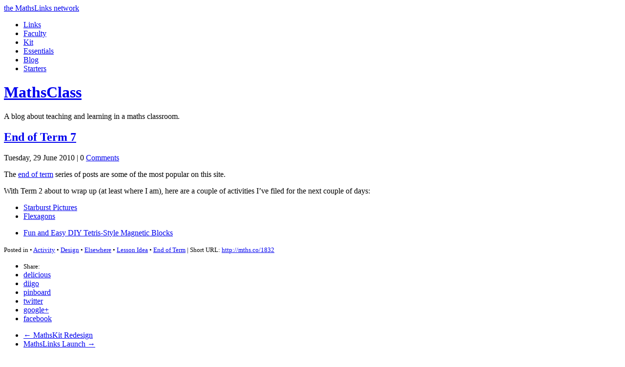

--- FILE ---
content_type: text/html; charset=UTF-8
request_url: https://mathsclass.net/comments/end-of-term-7/
body_size: 3545
content:
<!DOCTYPE html>
<html lang="en">

<head>
	<title>End of Term 7 - MathsClass</title>
	
		<meta name="description" content="	The end of term series of posts are some of the most popular on this site.">
		<meta property="og:title" content="End of Term 7">
		<meta property="og:type" content="website">
		<meta property="og:url" content="https://mathsclass.net/comments/end-of-term-7">
		<meta property="og:image" content="https://images.shrinktheweb.com/xino.php?stwembed=1&stwsize=320x&stwdelay=15&stwaccesskeyid=734f324b1a1440b&stwurl=http://mathsclass.net/comments/end-of-term-7">
		<meta property="og:description" content="	The end of term series of posts are some of the most popular on this site.">        
	
	<meta name=”twitter:site” content=”@mathslinks”>
		<meta charset="utf-8">
	<meta name="viewport" content="width=device-width, initial-scale=1.0">
	<link rel="dns-prefetch" href="https://dedhk00m7fqyl.cloudfront.net">
	<link rel="stylesheet" type="text/css" href="https://dedhk00m7fqyl.cloudfront.net/cmn/css/css_merged_171218gz.css">

	<link rel="stylesheet" type="text/css" href="https://maxcdn.bootstrapcdn.com/font-awesome/4.7.0/css/font-awesome.min.css">
		<link rel="Shortcut Icon" href="https://dedhk00m7fqyl.cloudfront.net/mc/favicon.ico" type="image/x-icon" />
	<link rel="icon" type="image/png" href="https://dedhk00m7fqyl.cloudfront.net/mc/favicon.png">
	<link rel="apple-touch-icon" href="https://dedhk00m7fqyl.cloudfront.net/mc/favicon.png" />
	<meta name="msapplication-TileColor" content="#014E59">
	<meta name="msapplication-TileImage" content="https://dedhk00m7fqyl.cloudfront.net/mc/favicon.png">
	<link rel="alternate" type="application/rss+xml" title="RSS" href="http://feeds.feedburner.com/Mathsclass">
	<script src="//ajax.googleapis.com/ajax/libs/jquery/1.8.3/jquery.min.js"></script>
<script src="https://dedhk00m7fqyl.cloudfront.net/cmn/js/bootstrap.min.js"></script>
<script src="https://dedhk00m7fqyl.cloudfront.net/cmn/js/bootstrap.lightbox.js"></script>
<script src="https://dedhk00m7fqyl.cloudfront.net/cmn/js/mathslinks_160123gz.js"></script>
<script src='https://cdn.mathjax.org/mathjax/latest/MathJax.js?config=TeX-AMS-MML_HTMLorMML'></script>
	<script>
  	(function(i,s,o,g,r,a,m){i['GoogleAnalyticsObject']=r;i[r]=i[r]||function(){
  		(i[r].q=i[r].q||[]).push(arguments)},i[r].l=1*new Date();a=s.createElement(o),
  		m=s.getElementsByTagName(o)[0];a.async=1;a.src=g;m.parentNode.insertBefore(a,m)
  		})(window,document,'script','//www.google-analytics.com/analytics.js','ga');
		
  		ga('create', 'UA-100039-9', 'mathsclass.net');
  		ga('send', 'pageview');
		
	</script>	
</head>

<body id="mathsclass">
<div class="navbar navbar-inverse navbar-fixed-top">
  <div class="navbar-inner">
    <div class="container">
      <a class="btn btn-navbar" data-toggle="collapse" data-target=".nav-collapse">
        <span class="icon-bar"></span>
        <span class="icon-bar"></span>
        <span class="icon-bar"></span>
      </a>
      <a class="brand" href="//mathslinks.net">the MathsLinks network</a>
      <div class="nav-collapse collapse">
        <ul class="nav">
          <li><a href="//mathslinks.net/links/">Links</a></li>
          <li><a href="//mathslinks.net/faculty/">Faculty</a></li>
          <li><a href="//mathskit.net">Kit</a></li>
          <li><a href="//mathskit.net/essentials/">Essentials</a></li>
          <li class="active"><a href="//mathsclass.net">Blog</a></li>
          <li><a href="//mathsstarters.net">Starters</a></li>
        </ul>
      </div><!--/.nav-collapse -->
    </div>
  </div>
</div>

<header id="site" class="mathsclass">
	<div class="container">
		<h1><a href="https://mathsclass.net"><span>Maths</span>Class</a></h1>
		<p class="lead">A blog about teaching and learning in a maths classroom.</p>
	</div>
</header>

<div class="container">

<div class="row">
	<div class="span9 mainContent">
		






 
 

	
	

<h2><a href="https://mathsclass.net/comments/end-of-term-7">End of Term&#160;7</a></h2>

<p class="postdetails"><i class="icon-calendar"></i> Tuesday, 29 June 2010 | <i class="icon-comment"></i> 0 <a href="#comments">Comments</a></p>
	<p>The <a href="https://mathsclass.net/archives/category/end-of-term/">end of term</a> series of posts are some of the most popular on this site.</p>
	<p>With Term 2 about to wrap up (at least where I am), here are a couple of activities I&#8217;ve filed for the next couple of days:</p>

	<ul>
		<li><a href="http://www.teachingideas.co.uk/art/starbursts.htm">Starburst Pictures</a></li>
		<li><a href="http://joningram.org/blog/2010/03/flexagons-your-flexible-friend/">Flexagons</a></li>
	</ul>
	<ul>
		<li><a href="http://www.teachforever.com/2010/04/fun-and-easy-diy-tetris-style-magnetic.html">Fun and Easy <span class="caps">DIY</span> Tetris-Style Magnetic Blocks</a></li>
	</ul>



<div class="post-detail">
<p><small>Posted in &#8226; <a href="https://mathsclass.net/archives/category/activity">Activity</a> &#8226; <a href="https://mathsclass.net/archives/category/design">Design</a> &#8226; <a href="https://mathsclass.net/archives/category/elsewhere">Elsewhere</a> &#8226; <a href="https://mathsclass.net/archives/category/lesson-idea">Lesson Idea</a> &#8226; <a href="https://mathsclass.net/archives/category/end-of-term_mc">End of Term</a> | Short URL: <a href="http://mths.co/1832" rel="shortlink">http://mths.co/1832</a></small></p>
<ul class="inline">
	<li><small>Share:</small></li>
	<li><a href="https://delicious.com/post?v=4&url=https://mathsclass.net/comments/end-of-term-7&title=End of Term 7" class="btn btn-mini">delicious</a></li>
	<li><a href="http://www.diigo.com/post?url=https://mathsclass.net/comments/end-of-term-7&amp;title=End of Term 7" class="btn btn-mini">diigo</a></li>
	<li><a href="http://pinboard.in/add?next=same&url=https://mathsclass.net/comments/end-of-term-7&title=End of Term 7" class="btn btn-mini">pinboard</a></li>
	<li><a href="https://twitter.com/intent/tweet?text=From%20the%20@mathslinks%20blog%20End of Term 7,%20https://mathsclass.net/comments/end-of-term-7" class="btn btn-mini">twitter</a></li>
	<li><a href="https://plus.google.com/share?url=https://mathsclass.net/comments/end-of-term-7" class="btn btn-mini">google+</a></li>
	<li><a href="https://www.facebook.com/sharer/sharer.php?u=https://mathsclass.net/comments/end-of-term-7" class="btn btn-mini">facebook</a></li>
</ul>
</div>



<ul class="pager">
	
	<li class="previous">
    <a href="https://mathsclass.net/comments/mathskit-redesign">&larr; MathsKit Redesign</a>
	</li>
	
	
	<li class="next">
    <a href="https://mathsclass.net/comments/mathslinks-launch">MathsLinks Launch &rarr;</a>
  	</li>
	
</ul>



<div id="comments">
<h4>Comments</h4>

<p>There are no comments for this entry yet.</p>

</div>



  <h4>Post a comment </h4>



Commenting is not available in this channel entry.		
	</div>
	<div class="span3">
		<div class="span3">

<div class="alert alert-info">
      <p><span class="label label-info">New</span>&nbsp;&nbsp;Subscribe to the &hellip;</p>
      <a href="https://mathslinks.net/newsletter" class="btn btn-info btn-large btn-block" data-event-category="newsletter" data-event-action="sidebar_large-button" data-event-label="newsletter_mathslinks"> MathsLinks<br>email newsletter</a>
</div>

<div class="well">

<div class="clearfix"></div>

<h2><small>Get updates&hellip;</small></h2>
<div class="btn-group">
		<a href="https://mathslinks.net/newsletter" class="btn btn-mini" data-event-category="newsletter" data-event-action="sidebar" data-event-label="sidebar_small-button"><i class="icon-envelope"></i> Email newsletter</a>
		<a onclick="(function(btn){var z=document.createElement('script');document.subtomeBtn=btn;z.src='https://www.subtome.com/load.js';document.body.appendChild(z);})(this)" class="btn btn-mini" data-subtome-feeds="http://mathsclass.net/subscribe/feed" data-subtome-suggested-service-name="FeedBin" data-subtome-suggested-service-url="https://feedbin.me/?subscribe={feed}"><i class="fa fa-rss"></i> Subscribe to blog</a>
</div>
<br><br>
<p><a href="http://twitter.com/mathslinks" class="iconlg icontwlg">Twitter</a>&nbsp;&nbsp;&nbsp;<a href="http://facebook.com/mathslinks" class="iconlg iconfblg">Facebook</a>&nbsp;&nbsp;&nbsp;<a href="https://www.pinterest.com/mathslinks/mathslinks/" class="iconlg iconpinterestlg">Pinterest</a></p>



<h2><small>About</small></h2>
<p><strong>Simon Job</strong> &mdash; eleventh year of teaching maths in a public high school in Western Sydney, Australia.<br />
<strong>MathsClass</strong> is about teaching and learning in a maths classroom. <a href="/about/" class="morelink">more&rarr;</a></p>

<h2><small>Archive</small></h2>
<p><i class="icon-calendar"></i> <a href="/archives/#date">by date</a></p>
<p><i class="icon-list"></i> <a href="/archives/#category">by category</a></p>


<h2><small>Elsewhere</small></h2>
<p><img src="https://dedhk00m7fqyl.cloudfront.net/cmn/tw_bird_blue_16.png" 16,16 /> <a href="https://twitter.com/simonjob">@simonjob</a><br>
updates via <img src="https://dedhk00m7fqyl.cloudfront.net/cmn/tw_bird_blue_16.png" 16,16 /> <a href="https://twitter.com/mathslinks">@mathslinks</a></p>



</div>


<h2><small>Recently read/found.</small></h2>
<ul>
    
        <li><p><small><a href="https://www.ringomok.com/2025/09/13/some-mathematical-faqs/">Some Mathematical FAQ’s – Ringo Mok</a></small><br>
			<small>maths</small></p>
        </li>
    
        <li><p><small><a href="https://tasks.kylewebb.ca/">Math Tasks – great math tasks for your classroom</a></small><br>
			<small>maths</small></p>
        </li>
    
        <li><p><small><a href="https://www.youtube.com/watch?v=bnjKwiUg-kw">(36) The dynamics of e^(πi) - YouTube</a></small><br>
			<small>maths</small></p>
        </li>
    
        <li><p><small><a href="https://www.ringomok.com/2025/10/14/being-a-vector-is-not-mutually-exclusive/">Being a Vector is not Mutually Exclusive – Ringo Mok</a></small><br>
			<small>maths vectors</small></p>
        </li>
    
        <li><p><small><a href="https://www.instagram.com/reel/DGbFmOqPdgg/?igsh=X2UtTnBFRkpB">Instagram</a></small><br>
			<small>Gcf howie_hua maths</small></p>
        </li>
    
</ul>
<p><small><a href="https://pinboard.in/u:simonjob/t:maths/">View All</a> | <a href="https://feeds.pinboard.in/rss/u:simonjob/t:maths/">RSS</a></small></p>



</div>
	</div>
</div><!--/.row-->

</div><!--/.container-->

		<footer class="footer">
		<div class="container">

      		<p><a href="http://mathslinks.net">the <strong>MathsLinks</strong> network</a> &copy; 2007&ndash;2026 Simon Job | <i class="icon-envelope"></i> <a href="https://mathslinks.net/contact/" title="Contact Me">Contact</a> | <a href="https://mathslinks.net/network/about">About</a></p>
		<p>This site was created in a private capacity and is not the work of my employer.</p>
		<br />
		<p><small>Host your own web-site with <a href="http://www.dreamhost.com/r.cgi?56779/web-hosting/">DreamHost</a> &middot; 
		Built with <a href="http://ellislab.com/expressionengine">ExpressionEngine</a> and <a href="http://twitter.github.com/bootstrap/index.html">Bootstrap</a>
		</small></p>
		<p><small>Icons from <a href="http://glyphicons.com/">Glyphicons Free</a> &middot; Social Media Icons from <a href="http://icondock.com">IconDock</a>  &middot; <a href='http://pagepeeker.com/' target='_blank'>Web Thumbs by PagePeeker</a>.</small></p>
		</div>
    </footer>
</body>
</html>